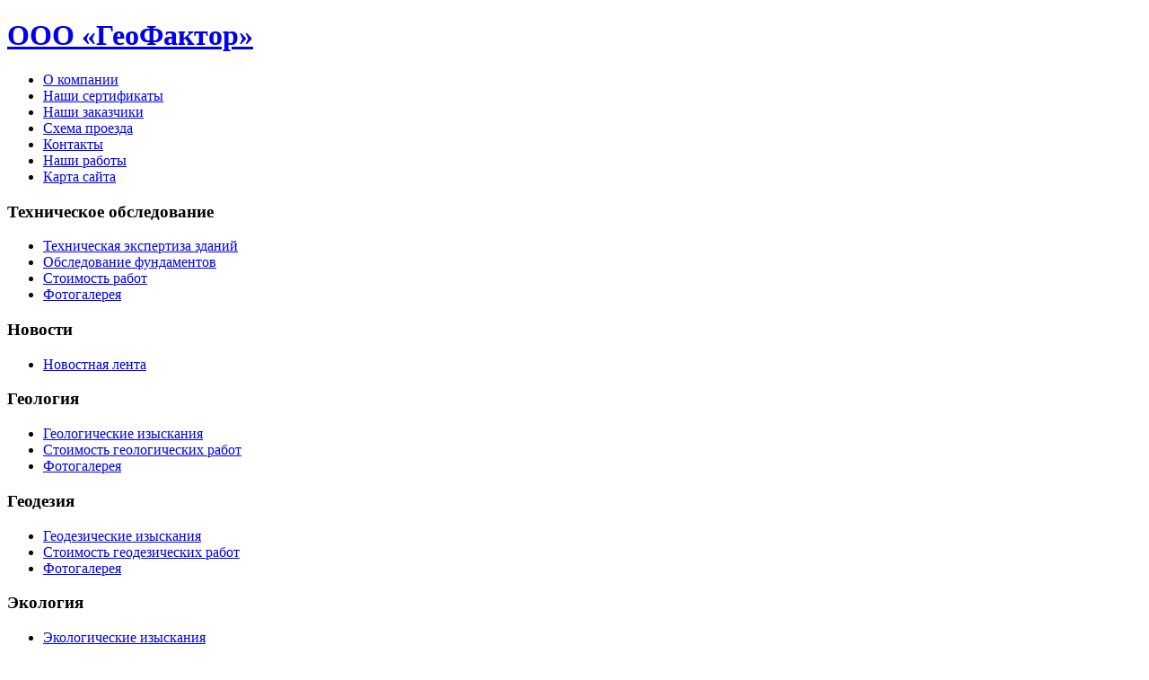

--- FILE ---
content_type: text/html; charset=utf-8
request_url: http://geofactor33.ru/fotografii-ekologiya
body_size: 3322
content:
<!DOCTYPE html PUBLIC "-//W3C//DTD XHTML 1.0 Transitional//EN" "http://www.w3.org/TR/xhtml1/DTD/xhtml1-transitional.dtd"><html xmlns="http://www.w3.org/1999/xhtml" xml:lang="ru-ru" lang="ru-ru" dir="ltr">
<head>
  <base href="http://geofactor33.ru/fotografii-ekologiya" />
  <meta http-equiv="content-type" content="text/html; charset=utf-8" />
  <meta name="keywords" content="геофактор, геодезические изыскания, изыскания владимир, обследование зданий, экологические изыскания, геологические изыскания, инженерные изыскания, техническая экспертиза зданий, состояние строительных конструкций, техническое обследование, обследование фундаментов" />
  <meta name="rights" content="ООО &quot;Геофактор&quot;, info@geofactor33.ru" />
  <meta name="description" content="ООО Геофактор - инженерные, геологические, геодезические и экологические изыскания во Владимире и Владимирской области, а также техническая экспертиза зданий и прочих стройконструкций" />
  <meta name="generator" content="Joomla! - Open Source Content Management" />
  <title>Фотогалерея</title>
  <link href="/templates/siteground-j16-38/favicon.ico" rel="shortcut icon" type="image/vnd.microsoft.icon" />
  <script src="/media/system/js/mootools-core.js" type="text/javascript"></script>
  <script src="/media/system/js/core.js" type="text/javascript"></script>
  <script src="/media/system/js/caption.js" type="text/javascript"></script>
  <script src="/media/system/js/mootools-more.js" type="text/javascript"></script>
  <script type="text/javascript">
window.addEvent('load', function() {
				new JCaption('img.caption');
			});
  </script>

<link rel="stylesheet" href="/templates/siteground-j16-38/css/template.css" type="text/css" />
<script type="text/javascript" src="/templates/siteground-j16-38/css/jquery.js"></script>
<script type="text/javascript" src="/callme/js/callme.js"></script>
</head>
<body id="page_bg">
	<div id="header">
		<div id="headerlogo">
			<h1><a href="/">ООО «ГеоФактор»</a></h1>		
		</div>
	</div>
		<div id="wrapper">
		<div id="menusearch">
			<div id="sgmenu">
				
<ul class="menu">
<li id="item-101"><a href="/" ><span>О компании</span></a></li><li id="item-113"><a href="/nashi-sertifikaty" ><span>Наши сертификаты</span></a></li><li id="item-168"><a href="/nashi-zakazchiki" ><span>Наши заказчики</span></a></li><li id="item-114"><a href="/skhema-proezda" ><span>Схема проезда</span></a></li><li id="item-115"><a href="/kontakty" ><span>Контакты</span></a></li><li id="item-169"><a href="/nashi-raboty" ><span>Наши работы</span></a></li><li id="item-147"><a href="/karta-sajta" ><span>Карта сайта</span></a></li></ul>
			</div>
		</div>
		<div id="search">
			
		</div>
		<div id="content_m">
									<div class="maincol_w_left"> 
															<div class="leftcol">
				 <div class="innercol">							<div class="module">
			<div>
				<div>
					<div>
													<h3>Техническое обследование</h3>
											
<ul class="menu">
<li id="item-116"><a href="/tekhnicheskaya-ekspertiza-zdanij" ><span>Техническая экспертиза зданий</span></a></li><li id="item-118"><a href="/obsledovanie-fundamentov" ><span>Обследование фундаментов</span></a></li><li id="item-135"><a href="/stoimost-rabot" ><span>Стоимость работ</span></a></li><li id="item-170"><a href="/foto" ><span>Фотогалерея</span></a></li></ul>					</div>
				</div>
			</div>
		</div>
			<div class="module">
			<div>
				<div>
					<div>
													<h3>Новости</h3>
											
<ul class="menu">
<li id="item-176"><a href="/novostnaya-lenta" ><span>Новостная лента</span></a></li></ul>					</div>
				</div>
			</div>
		</div>
			<div class="module">
			<div>
				<div>
					<div>
													<h3>Геология</h3>
											
<ul class="menu">
<li id="item-102"><a href="/geologicheskie-izyskaniya" ><span>Геологические изыскания</span></a></li><li id="item-112"><a href="/stoimost-geologicheskikh-rabot" ><span>Стоимость геологических работ</span></a></li><li id="item-171"><a href="/foto-geologiya" ><span>Фотогалерея</span></a></li></ul>					</div>
				</div>
			</div>
		</div>
			<div class="module">
			<div>
				<div>
					<div>
													<h3>Геодезия</h3>
											
<ul class="menu">
<li id="item-107"><a href="/geodezicheskie-izyskaniya" ><span>Геодезические изыскания</span></a></li><li id="item-111"><a href="/stoimost-geodezicheskikh-rabot" ><span>Стоимость геодезических работ</span></a></li><li id="item-172"><a href="/foto-geodeziya" ><span>Фотогалерея</span></a></li></ul>					</div>
				</div>
			</div>
		</div>
			<div class="module">
			<div>
				<div>
					<div>
													<h3>Экология</h3>
											
<ul class="menu">
<li id="item-120"><a href="/ekologicheksie-izyskaniya" ><span>Экологические изыскания</span></a></li><li id="item-134"><a href="/stoimost-ekologicheskij-rabot" ><span>Стоимость экологических работ</span></a></li><li id="item-174" class="current active"><a href="/fotografii-ekologiya" ><span>Фотогалерея</span></a></li></ul>					</div>
				</div>
			</div>
		</div>
			<div class="module">
			<div>
				<div>
					<div>
											

<div class="custom"  >
	<p>
<!--Openstat-->
<span id="openstat2348016"></span>
<script type="text/javascript">
var openstat = { counter: 2348016, image: 5083, color: "746558", next: openstat, track_links: "all" };
(function(d, t, p) {
var j = d.createElement(t); j.async = true; j.type = "text/javascript";
j.src = ("https:" == p ? "https:" : "http:") + "//openstat.net/cnt.js";
var s = d.getElementsByTagName(t)[0]; s.parentNode.insertBefore(j, s);
})(document, "script", document.location.protocol);
</script>
<!--/Openstat-->
</p><p></p><p></p><p></p></div>
					</div>
				</div>
			</div>
		</div>
			<div class="module">
			<div>
				<div>
					<div>
													<h3>Реклама</h3>
											<div class="bannergroup">

	<div class="banneritem">
																																																															<a
							href="/component/banners/click/8" target="_blank"
							title="Пешков Алексей Александрович // Моя персональная страница">
							<img
								src="http://geofactor33.ru/images/banners/alex33.gif"
								alt="Пешков Алексей Александрович // Моя персональная страница"
								width ="88"								height ="31"							/>
						</a>
																<div class="clr"></div>
	</div>
	<div class="banneritem">
																																																															<a
							href="/component/banners/click/9" target="_blank"
							title="Хостинговая компания ТардисХост - недорогой хостинг сайтов (от 41 руб.) и регистрация доменов">
							<img
								src="http://geofactor33.ru/images/banners/tardishost.gif"
								alt="ТардисХост - виртуальный хостинг и регистрация доменов."
								width ="88"								height ="31"							/>
						</a>
																<div class="clr"></div>
	</div>
	<div class="banneritem">
																																																															<a
							href="/component/banners/click/4" target="_blank"
							title="Компания ТурбоРай - продажа и ремонт турбин для автомобилей во Владимире и Владимирской области, представитель компании ТурбоОСТ">
							<img
								src="http://geofactor33.ru/images/banners/turboray.gif"
								alt="Продажа и ремонт турбин (турбокомпрессоров) для автомобилей во Владимире и Владимирской области - Компания Турборай"
								width ="88"								height ="31"							/>
						</a>
																<div class="clr"></div>
	</div>
	<div class="banneritem">
																																																															<a
							href="/component/banners/click/5" target="_blank"
							title="Мастерская Тардис это ремонт компьютеров и ноутбуков, обслуживание компьютерной техники, вызов специалиста на дом">
							<img
								src="http://geofactor33.ru/images/banners/tardis33.gif"
								alt="Мастерская Тардис это ремонт компьютеров и ноутбуков, обслуживание компьютерной техники, вызов специалиста на дом"
								width ="88"								height ="31"							/>
						</a>
																<div class="clr"></div>
	</div>

	<div class="bannerfooter">
		<br /><br /><br /><br /><br />	</div>
</div>
					</div>
				</div>
			</div>
		</div>
	
				 </div>				</div>								<div class="cont">
												
												
											<div class="clr"></div>
													<div class="item-page">


	<ul class="actions">
						<li class="print-icon">
			<a href="/fotografii-ekologiya?tmpl=component&amp;print=1&amp;page=" title="Печать" onclick="window.open(this.href,'win2','status=no,toolbar=no,scrollbars=yes,titlebar=no,menubar=no,resizable=yes,width=640,height=480,directories=no,location=no'); return false;" rel="nofollow"><img src="/media/system/images/printButton.png" alt="Печать"  /></a>			</li>
		
		
		
	
	</ul>







<p><img src="/images/ehkologicheskie_otbor_prob_an_radon.jpg" alt="ehkologicheskie otbor prob an radon" width="692" height="519" />&nbsp;</p> 
	
</div>

						</div>

															

<div class="custom"  >
	<p><img class="callme_viewform" style="margin: 8px; border: 1px solid #744011; float: right;" title="Обратный звонок" onmouseover="this.src='/images/yes/zvonok-s-saita-.jpg';" onmouseout="this.src='/images/yes/zvonok-s-saita.jpg';" src="/images/yes/zvonok-s-saita.jpg" alt="Обратный звонок" /></p></div>

															</div>
				</div>
			<div class="clr"></div>
						</div>			</div>	
			</div>
			<div id="footer">

				<p style="text-align:center;">﻿ 	ООО &laquo;Геофактор&raquo;  // Инженерно-строительные изыскания &copy; 2013-2018. Тел. (4922)42-22-00, факс. (4922)43-10-52. Почта: <a href="mailto:geofactor33@mail.ru" title="Написать нам письмо" ><span style="color:blue;">geofactor33@mail.ru</span></a>. 
Вебдизайн от <a href="http://tardis-studio.ru" class="sgfooter" target="_blank" title="Создание сайтов на заказ - Веб Студия Тардис">tardis-studio.ru</a>
		</p>
			</div>				</div>
		
		</div>
	</div></body></html>